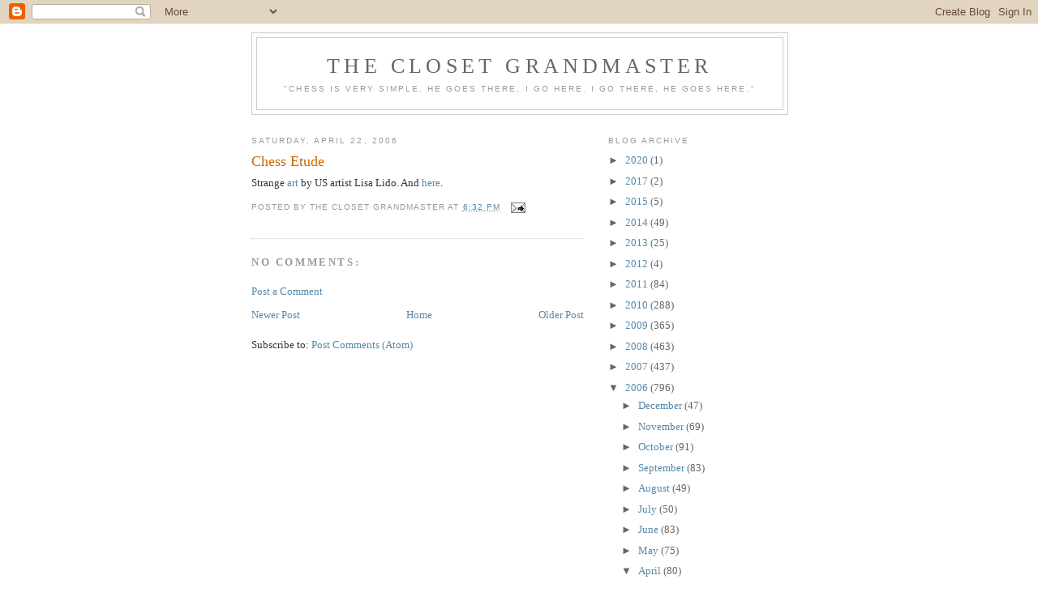

--- FILE ---
content_type: text/html; charset=UTF-8
request_url: https://closetgrandmaster.blogspot.com/2006/04/chess-etude.html
body_size: 12472
content:
<!DOCTYPE html>
<html dir='ltr'>
<head>
<link href='https://www.blogger.com/static/v1/widgets/2944754296-widget_css_bundle.css' rel='stylesheet' type='text/css'/>
<meta content='text/html; charset=UTF-8' http-equiv='Content-Type'/>
<meta content='blogger' name='generator'/>
<link href='https://closetgrandmaster.blogspot.com/favicon.ico' rel='icon' type='image/x-icon'/>
<link href='http://closetgrandmaster.blogspot.com/2006/04/chess-etude.html' rel='canonical'/>
<link rel="alternate" type="application/atom+xml" title="The Closet Grandmaster - Atom" href="https://closetgrandmaster.blogspot.com/feeds/posts/default" />
<link rel="alternate" type="application/rss+xml" title="The Closet Grandmaster - RSS" href="https://closetgrandmaster.blogspot.com/feeds/posts/default?alt=rss" />
<link rel="service.post" type="application/atom+xml" title="The Closet Grandmaster - Atom" href="https://www.blogger.com/feeds/14539885/posts/default" />

<link rel="alternate" type="application/atom+xml" title="The Closet Grandmaster - Atom" href="https://closetgrandmaster.blogspot.com/feeds/114569849348234608/comments/default" />
<!--Can't find substitution for tag [blog.ieCssRetrofitLinks]-->
<meta content='http://closetgrandmaster.blogspot.com/2006/04/chess-etude.html' property='og:url'/>
<meta content='Chess Etude' property='og:title'/>
<meta content='Strange art  by US artist Lisa Lido. And here .' property='og:description'/>
<title>The Closet Grandmaster: Chess Etude</title>
<style id='page-skin-1' type='text/css'><!--
/*
-----------------------------------------------
Blogger Template Style
Name:     Minima
Date:     26 Feb 2004
Updated by: Blogger Team
----------------------------------------------- */
/* Use this with templates/template-twocol.html */
body {
background:#ffffff;
margin:0;
color:#333333;
font:x-small Georgia Serif;
font-size/* */:/**/small;
font-size: /**/small;
text-align: center;
}
a:link {
color:#5588aa;
text-decoration:none;
}
a:visited {
color:#999999;
text-decoration:none;
}
a:hover {
color:#cc6600;
text-decoration:underline;
}
a img {
border-width:0;
}
/* Header
-----------------------------------------------
*/
#header-wrapper {
width:660px;
margin:0 auto 10px;
border:1px solid #cccccc;
}
#header-inner {
background-position: center;
margin-left: auto;
margin-right: auto;
}
#header {
margin: 5px;
border: 1px solid #cccccc;
text-align: center;
color:#666666;
}
#header h1 {
margin:5px 5px 0;
padding:15px 20px .25em;
line-height:1.2em;
text-transform:uppercase;
letter-spacing:.2em;
font: normal normal 200% Georgia, Serif;
}
#header a {
color:#666666;
text-decoration:none;
}
#header a:hover {
color:#666666;
}
#header .description {
margin:0 5px 5px;
padding:0 20px 15px;
max-width:700px;
text-transform:uppercase;
letter-spacing:.2em;
line-height: 1.4em;
font: normal normal 78% 'Trebuchet MS', Trebuchet, Arial, Verdana, Sans-serif;
color: #999999;
}
#header img {
margin-left: auto;
margin-right: auto;
}
/* Outer-Wrapper
----------------------------------------------- */
#outer-wrapper {
width: 660px;
margin:0 auto;
padding:10px;
text-align:left;
font: normal normal 100% Georgia, Serif;
}
#main-wrapper {
width: 410px;
float: left;
word-wrap: break-word; /* fix for long text breaking sidebar float in IE */
overflow: hidden;     /* fix for long non-text content breaking IE sidebar float */
}
#sidebar-wrapper {
width: 220px;
float: right;
word-wrap: break-word; /* fix for long text breaking sidebar float in IE */
overflow: hidden;      /* fix for long non-text content breaking IE sidebar float */
}
/* Headings
----------------------------------------------- */
h2 {
margin:1.5em 0 .75em;
font:normal normal 78% 'Trebuchet MS',Trebuchet,Arial,Verdana,Sans-serif;
line-height: 1.4em;
text-transform:uppercase;
letter-spacing:.2em;
color:#999999;
}
/* Posts
-----------------------------------------------
*/
h2.date-header {
margin:1.5em 0 .5em;
}
.post {
margin:.5em 0 1.5em;
border-bottom:1px dotted #cccccc;
padding-bottom:1.5em;
}
.post h3 {
margin:.25em 0 0;
padding:0 0 4px;
font-size:140%;
font-weight:normal;
line-height:1.4em;
color:#cc6600;
}
.post h3 a, .post h3 a:visited, .post h3 strong {
display:block;
text-decoration:none;
color:#cc6600;
font-weight:normal;
}
.post h3 strong, .post h3 a:hover {
color:#333333;
}
.post-body {
margin:0 0 .75em;
line-height:1.6em;
}
.post-body blockquote {
line-height:1.3em;
}
.post-footer {
margin: .75em 0;
color:#999999;
text-transform:uppercase;
letter-spacing:.1em;
font: normal normal 78% 'Trebuchet MS', Trebuchet, Arial, Verdana, Sans-serif;
line-height: 1.4em;
}
.comment-link {
margin-left:.6em;
}
.post img, table.tr-caption-container {
padding:4px;
border:1px solid #cccccc;
}
.tr-caption-container img {
border: none;
padding: 0;
}
.post blockquote {
margin:1em 20px;
}
.post blockquote p {
margin:.75em 0;
}
/* Comments
----------------------------------------------- */
#comments h4 {
margin:1em 0;
font-weight: bold;
line-height: 1.4em;
text-transform:uppercase;
letter-spacing:.2em;
color: #999999;
}
#comments-block {
margin:1em 0 1.5em;
line-height:1.6em;
}
#comments-block .comment-author {
margin:.5em 0;
}
#comments-block .comment-body {
margin:.25em 0 0;
}
#comments-block .comment-footer {
margin:-.25em 0 2em;
line-height: 1.4em;
text-transform:uppercase;
letter-spacing:.1em;
}
#comments-block .comment-body p {
margin:0 0 .75em;
}
.deleted-comment {
font-style:italic;
color:gray;
}
#blog-pager-newer-link {
float: left;
}
#blog-pager-older-link {
float: right;
}
#blog-pager {
text-align: center;
}
.feed-links {
clear: both;
line-height: 2.5em;
}
/* Sidebar Content
----------------------------------------------- */
.sidebar {
color: #666666;
line-height: 1.5em;
}
.sidebar ul {
list-style:none;
margin:0 0 0;
padding:0 0 0;
}
.sidebar li {
margin:0;
padding-top:0;
padding-right:0;
padding-bottom:.25em;
padding-left:15px;
text-indent:-15px;
line-height:1.5em;
}
.sidebar .widget, .main .widget {
border-bottom:1px dotted #cccccc;
margin:0 0 1.5em;
padding:0 0 1.5em;
}
.main .Blog {
border-bottom-width: 0;
}
/* Profile
----------------------------------------------- */
.profile-img {
float: left;
margin-top: 0;
margin-right: 5px;
margin-bottom: 5px;
margin-left: 0;
padding: 4px;
border: 1px solid #cccccc;
}
.profile-data {
margin:0;
text-transform:uppercase;
letter-spacing:.1em;
font: normal normal 78% 'Trebuchet MS', Trebuchet, Arial, Verdana, Sans-serif;
color: #999999;
font-weight: bold;
line-height: 1.6em;
}
.profile-datablock {
margin:.5em 0 .5em;
}
.profile-textblock {
margin: 0.5em 0;
line-height: 1.6em;
}
.profile-link {
font: normal normal 78% 'Trebuchet MS', Trebuchet, Arial, Verdana, Sans-serif;
text-transform: uppercase;
letter-spacing: .1em;
}
/* Footer
----------------------------------------------- */
#footer {
width:660px;
clear:both;
margin:0 auto;
padding-top:15px;
line-height: 1.6em;
text-transform:uppercase;
letter-spacing:.1em;
text-align: center;
}

--></style>
<link href='https://www.blogger.com/dyn-css/authorization.css?targetBlogID=14539885&amp;zx=f7d5303d-0b4e-455f-9cd8-bcf949be3a4a' media='none' onload='if(media!=&#39;all&#39;)media=&#39;all&#39;' rel='stylesheet'/><noscript><link href='https://www.blogger.com/dyn-css/authorization.css?targetBlogID=14539885&amp;zx=f7d5303d-0b4e-455f-9cd8-bcf949be3a4a' rel='stylesheet'/></noscript>
<meta name='google-adsense-platform-account' content='ca-host-pub-1556223355139109'/>
<meta name='google-adsense-platform-domain' content='blogspot.com'/>

</head>
<body>
<div class='navbar section' id='navbar'><div class='widget Navbar' data-version='1' id='Navbar1'><script type="text/javascript">
    function setAttributeOnload(object, attribute, val) {
      if(window.addEventListener) {
        window.addEventListener('load',
          function(){ object[attribute] = val; }, false);
      } else {
        window.attachEvent('onload', function(){ object[attribute] = val; });
      }
    }
  </script>
<div id="navbar-iframe-container"></div>
<script type="text/javascript" src="https://apis.google.com/js/platform.js"></script>
<script type="text/javascript">
      gapi.load("gapi.iframes:gapi.iframes.style.bubble", function() {
        if (gapi.iframes && gapi.iframes.getContext) {
          gapi.iframes.getContext().openChild({
              url: 'https://www.blogger.com/navbar/14539885?po\x3d114569849348234608\x26origin\x3dhttps://closetgrandmaster.blogspot.com',
              where: document.getElementById("navbar-iframe-container"),
              id: "navbar-iframe"
          });
        }
      });
    </script><script type="text/javascript">
(function() {
var script = document.createElement('script');
script.type = 'text/javascript';
script.src = '//pagead2.googlesyndication.com/pagead/js/google_top_exp.js';
var head = document.getElementsByTagName('head')[0];
if (head) {
head.appendChild(script);
}})();
</script>
</div></div>
<div id='outer-wrapper'><div id='wrap2'>
<!-- skip links for text browsers -->
<span id='skiplinks' style='display:none;'>
<a href='#main'>skip to main </a> |
      <a href='#sidebar'>skip to sidebar</a>
</span>
<div id='header-wrapper'>
<div class='header section' id='header'><div class='widget Header' data-version='1' id='Header1'>
<div id='header-inner'>
<div class='titlewrapper'>
<h1 class='title'>
<a href='https://closetgrandmaster.blogspot.com/'>
The Closet Grandmaster
</a>
</h1>
</div>
<div class='descriptionwrapper'>
<p class='description'><span>"Chess is very simple. He goes there, I go here. I go there, he goes here."</span></p>
</div>
</div>
</div></div>
</div>
<div id='content-wrapper'>
<div id='crosscol-wrapper' style='text-align:center'>
<div class='crosscol no-items section' id='crosscol'></div>
</div>
<div id='main-wrapper'>
<div class='main section' id='main'><div class='widget Blog' data-version='1' id='Blog1'>
<div class='blog-posts hfeed'>

          <div class="date-outer">
        
<h2 class='date-header'><span>Saturday, April 22, 2006</span></h2>

          <div class="date-posts">
        
<div class='post-outer'>
<div class='post hentry uncustomized-post-template' itemprop='blogPost' itemscope='itemscope' itemtype='http://schema.org/BlogPosting'>
<meta content='14539885' itemprop='blogId'/>
<meta content='114569849348234608' itemprop='postId'/>
<a name='114569849348234608'></a>
<h3 class='post-title entry-title' itemprop='name'>
Chess Etude
</h3>
<div class='post-header'>
<div class='post-header-line-1'></div>
</div>
<div class='post-body entry-content' id='post-body-114569849348234608' itemprop='description articleBody'>
Strange <a href="http://news.yahoo.com/news?tmpl=story&amp;u=/060419/ids_photos_wl/r61317138.jpg" target="_blank">art</a> by US artist Lisa Lido. And <a href="http://news.yahoo.com/news?tmpl=story&amp;u=/060419/ids_photos_wl/r3265893396.jpg" target="_blank">here</a>.
<div style='clear: both;'></div>
</div>
<div class='post-footer'>
<div class='post-footer-line post-footer-line-1'>
<span class='post-author vcard'>
Posted by
<span class='fn' itemprop='author' itemscope='itemscope' itemtype='http://schema.org/Person'>
<span itemprop='name'>The Closet Grandmaster</span>
</span>
</span>
<span class='post-timestamp'>
at
<meta content='http://closetgrandmaster.blogspot.com/2006/04/chess-etude.html' itemprop='url'/>
<a class='timestamp-link' href='https://closetgrandmaster.blogspot.com/2006/04/chess-etude.html' rel='bookmark' title='permanent link'><abbr class='published' itemprop='datePublished' title='2006-04-22T18:32:00+09:00'>6:32 pm</abbr></a>
</span>
<span class='post-comment-link'>
</span>
<span class='post-icons'>
<span class='item-action'>
<a href='https://www.blogger.com/email-post/14539885/114569849348234608' title='Email Post'>
<img alt='' class='icon-action' height='13' src='https://resources.blogblog.com/img/icon18_email.gif' width='18'/>
</a>
</span>
<span class='item-control blog-admin pid-439131054'>
<a href='https://www.blogger.com/post-edit.g?blogID=14539885&postID=114569849348234608&from=pencil' title='Edit Post'>
<img alt='' class='icon-action' height='18' src='https://resources.blogblog.com/img/icon18_edit_allbkg.gif' width='18'/>
</a>
</span>
</span>
<div class='post-share-buttons goog-inline-block'>
</div>
</div>
<div class='post-footer-line post-footer-line-2'>
<span class='post-labels'>
</span>
</div>
<div class='post-footer-line post-footer-line-3'>
<span class='post-location'>
</span>
</div>
</div>
</div>
<div class='comments' id='comments'>
<a name='comments'></a>
<h4>No comments:</h4>
<div id='Blog1_comments-block-wrapper'>
<dl class='avatar-comment-indent' id='comments-block'>
</dl>
</div>
<p class='comment-footer'>
<a href='https://www.blogger.com/comment/fullpage/post/14539885/114569849348234608' onclick=''>Post a Comment</a>
</p>
</div>
</div>

        </div></div>
      
</div>
<div class='blog-pager' id='blog-pager'>
<span id='blog-pager-newer-link'>
<a class='blog-pager-newer-link' href='https://closetgrandmaster.blogspot.com/2006/04/liverpool-chess-capital.html' id='Blog1_blog-pager-newer-link' title='Newer Post'>Newer Post</a>
</span>
<span id='blog-pager-older-link'>
<a class='blog-pager-older-link' href='https://closetgrandmaster.blogspot.com/2006/04/fides-pr-machine.html' id='Blog1_blog-pager-older-link' title='Older Post'>Older Post</a>
</span>
<a class='home-link' href='https://closetgrandmaster.blogspot.com/'>Home</a>
</div>
<div class='clear'></div>
<div class='post-feeds'>
<div class='feed-links'>
Subscribe to:
<a class='feed-link' href='https://closetgrandmaster.blogspot.com/feeds/114569849348234608/comments/default' target='_blank' type='application/atom+xml'>Post Comments (Atom)</a>
</div>
</div>
</div></div>
</div>
<div id='sidebar-wrapper'>
<div class='sidebar section' id='sidebar'>
<div class='widget BlogArchive' data-version='1' id='BlogArchive1'>
<h2>Blog Archive</h2>
<div class='widget-content'>
<div id='ArchiveList'>
<div id='BlogArchive1_ArchiveList'>
<ul class='hierarchy'>
<li class='archivedate collapsed'>
<a class='toggle' href='javascript:void(0)'>
<span class='zippy'>

        &#9658;&#160;
      
</span>
</a>
<a class='post-count-link' href='https://closetgrandmaster.blogspot.com/2020/'>
2020
</a>
<span class='post-count' dir='ltr'>(1)</span>
<ul class='hierarchy'>
<li class='archivedate collapsed'>
<a class='toggle' href='javascript:void(0)'>
<span class='zippy'>

        &#9658;&#160;
      
</span>
</a>
<a class='post-count-link' href='https://closetgrandmaster.blogspot.com/2020/03/'>
March
</a>
<span class='post-count' dir='ltr'>(1)</span>
</li>
</ul>
</li>
</ul>
<ul class='hierarchy'>
<li class='archivedate collapsed'>
<a class='toggle' href='javascript:void(0)'>
<span class='zippy'>

        &#9658;&#160;
      
</span>
</a>
<a class='post-count-link' href='https://closetgrandmaster.blogspot.com/2017/'>
2017
</a>
<span class='post-count' dir='ltr'>(2)</span>
<ul class='hierarchy'>
<li class='archivedate collapsed'>
<a class='toggle' href='javascript:void(0)'>
<span class='zippy'>

        &#9658;&#160;
      
</span>
</a>
<a class='post-count-link' href='https://closetgrandmaster.blogspot.com/2017/10/'>
October
</a>
<span class='post-count' dir='ltr'>(1)</span>
</li>
</ul>
<ul class='hierarchy'>
<li class='archivedate collapsed'>
<a class='toggle' href='javascript:void(0)'>
<span class='zippy'>

        &#9658;&#160;
      
</span>
</a>
<a class='post-count-link' href='https://closetgrandmaster.blogspot.com/2017/01/'>
January
</a>
<span class='post-count' dir='ltr'>(1)</span>
</li>
</ul>
</li>
</ul>
<ul class='hierarchy'>
<li class='archivedate collapsed'>
<a class='toggle' href='javascript:void(0)'>
<span class='zippy'>

        &#9658;&#160;
      
</span>
</a>
<a class='post-count-link' href='https://closetgrandmaster.blogspot.com/2015/'>
2015
</a>
<span class='post-count' dir='ltr'>(5)</span>
<ul class='hierarchy'>
<li class='archivedate collapsed'>
<a class='toggle' href='javascript:void(0)'>
<span class='zippy'>

        &#9658;&#160;
      
</span>
</a>
<a class='post-count-link' href='https://closetgrandmaster.blogspot.com/2015/09/'>
September
</a>
<span class='post-count' dir='ltr'>(1)</span>
</li>
</ul>
<ul class='hierarchy'>
<li class='archivedate collapsed'>
<a class='toggle' href='javascript:void(0)'>
<span class='zippy'>

        &#9658;&#160;
      
</span>
</a>
<a class='post-count-link' href='https://closetgrandmaster.blogspot.com/2015/04/'>
April
</a>
<span class='post-count' dir='ltr'>(1)</span>
</li>
</ul>
<ul class='hierarchy'>
<li class='archivedate collapsed'>
<a class='toggle' href='javascript:void(0)'>
<span class='zippy'>

        &#9658;&#160;
      
</span>
</a>
<a class='post-count-link' href='https://closetgrandmaster.blogspot.com/2015/03/'>
March
</a>
<span class='post-count' dir='ltr'>(1)</span>
</li>
</ul>
<ul class='hierarchy'>
<li class='archivedate collapsed'>
<a class='toggle' href='javascript:void(0)'>
<span class='zippy'>

        &#9658;&#160;
      
</span>
</a>
<a class='post-count-link' href='https://closetgrandmaster.blogspot.com/2015/01/'>
January
</a>
<span class='post-count' dir='ltr'>(2)</span>
</li>
</ul>
</li>
</ul>
<ul class='hierarchy'>
<li class='archivedate collapsed'>
<a class='toggle' href='javascript:void(0)'>
<span class='zippy'>

        &#9658;&#160;
      
</span>
</a>
<a class='post-count-link' href='https://closetgrandmaster.blogspot.com/2014/'>
2014
</a>
<span class='post-count' dir='ltr'>(49)</span>
<ul class='hierarchy'>
<li class='archivedate collapsed'>
<a class='toggle' href='javascript:void(0)'>
<span class='zippy'>

        &#9658;&#160;
      
</span>
</a>
<a class='post-count-link' href='https://closetgrandmaster.blogspot.com/2014/12/'>
December
</a>
<span class='post-count' dir='ltr'>(1)</span>
</li>
</ul>
<ul class='hierarchy'>
<li class='archivedate collapsed'>
<a class='toggle' href='javascript:void(0)'>
<span class='zippy'>

        &#9658;&#160;
      
</span>
</a>
<a class='post-count-link' href='https://closetgrandmaster.blogspot.com/2014/11/'>
November
</a>
<span class='post-count' dir='ltr'>(2)</span>
</li>
</ul>
<ul class='hierarchy'>
<li class='archivedate collapsed'>
<a class='toggle' href='javascript:void(0)'>
<span class='zippy'>

        &#9658;&#160;
      
</span>
</a>
<a class='post-count-link' href='https://closetgrandmaster.blogspot.com/2014/10/'>
October
</a>
<span class='post-count' dir='ltr'>(3)</span>
</li>
</ul>
<ul class='hierarchy'>
<li class='archivedate collapsed'>
<a class='toggle' href='javascript:void(0)'>
<span class='zippy'>

        &#9658;&#160;
      
</span>
</a>
<a class='post-count-link' href='https://closetgrandmaster.blogspot.com/2014/09/'>
September
</a>
<span class='post-count' dir='ltr'>(3)</span>
</li>
</ul>
<ul class='hierarchy'>
<li class='archivedate collapsed'>
<a class='toggle' href='javascript:void(0)'>
<span class='zippy'>

        &#9658;&#160;
      
</span>
</a>
<a class='post-count-link' href='https://closetgrandmaster.blogspot.com/2014/08/'>
August
</a>
<span class='post-count' dir='ltr'>(23)</span>
</li>
</ul>
<ul class='hierarchy'>
<li class='archivedate collapsed'>
<a class='toggle' href='javascript:void(0)'>
<span class='zippy'>

        &#9658;&#160;
      
</span>
</a>
<a class='post-count-link' href='https://closetgrandmaster.blogspot.com/2014/07/'>
July
</a>
<span class='post-count' dir='ltr'>(4)</span>
</li>
</ul>
<ul class='hierarchy'>
<li class='archivedate collapsed'>
<a class='toggle' href='javascript:void(0)'>
<span class='zippy'>

        &#9658;&#160;
      
</span>
</a>
<a class='post-count-link' href='https://closetgrandmaster.blogspot.com/2014/06/'>
June
</a>
<span class='post-count' dir='ltr'>(2)</span>
</li>
</ul>
<ul class='hierarchy'>
<li class='archivedate collapsed'>
<a class='toggle' href='javascript:void(0)'>
<span class='zippy'>

        &#9658;&#160;
      
</span>
</a>
<a class='post-count-link' href='https://closetgrandmaster.blogspot.com/2014/05/'>
May
</a>
<span class='post-count' dir='ltr'>(4)</span>
</li>
</ul>
<ul class='hierarchy'>
<li class='archivedate collapsed'>
<a class='toggle' href='javascript:void(0)'>
<span class='zippy'>

        &#9658;&#160;
      
</span>
</a>
<a class='post-count-link' href='https://closetgrandmaster.blogspot.com/2014/04/'>
April
</a>
<span class='post-count' dir='ltr'>(3)</span>
</li>
</ul>
<ul class='hierarchy'>
<li class='archivedate collapsed'>
<a class='toggle' href='javascript:void(0)'>
<span class='zippy'>

        &#9658;&#160;
      
</span>
</a>
<a class='post-count-link' href='https://closetgrandmaster.blogspot.com/2014/03/'>
March
</a>
<span class='post-count' dir='ltr'>(2)</span>
</li>
</ul>
<ul class='hierarchy'>
<li class='archivedate collapsed'>
<a class='toggle' href='javascript:void(0)'>
<span class='zippy'>

        &#9658;&#160;
      
</span>
</a>
<a class='post-count-link' href='https://closetgrandmaster.blogspot.com/2014/01/'>
January
</a>
<span class='post-count' dir='ltr'>(2)</span>
</li>
</ul>
</li>
</ul>
<ul class='hierarchy'>
<li class='archivedate collapsed'>
<a class='toggle' href='javascript:void(0)'>
<span class='zippy'>

        &#9658;&#160;
      
</span>
</a>
<a class='post-count-link' href='https://closetgrandmaster.blogspot.com/2013/'>
2013
</a>
<span class='post-count' dir='ltr'>(25)</span>
<ul class='hierarchy'>
<li class='archivedate collapsed'>
<a class='toggle' href='javascript:void(0)'>
<span class='zippy'>

        &#9658;&#160;
      
</span>
</a>
<a class='post-count-link' href='https://closetgrandmaster.blogspot.com/2013/12/'>
December
</a>
<span class='post-count' dir='ltr'>(2)</span>
</li>
</ul>
<ul class='hierarchy'>
<li class='archivedate collapsed'>
<a class='toggle' href='javascript:void(0)'>
<span class='zippy'>

        &#9658;&#160;
      
</span>
</a>
<a class='post-count-link' href='https://closetgrandmaster.blogspot.com/2013/11/'>
November
</a>
<span class='post-count' dir='ltr'>(9)</span>
</li>
</ul>
<ul class='hierarchy'>
<li class='archivedate collapsed'>
<a class='toggle' href='javascript:void(0)'>
<span class='zippy'>

        &#9658;&#160;
      
</span>
</a>
<a class='post-count-link' href='https://closetgrandmaster.blogspot.com/2013/08/'>
August
</a>
<span class='post-count' dir='ltr'>(5)</span>
</li>
</ul>
<ul class='hierarchy'>
<li class='archivedate collapsed'>
<a class='toggle' href='javascript:void(0)'>
<span class='zippy'>

        &#9658;&#160;
      
</span>
</a>
<a class='post-count-link' href='https://closetgrandmaster.blogspot.com/2013/07/'>
July
</a>
<span class='post-count' dir='ltr'>(1)</span>
</li>
</ul>
<ul class='hierarchy'>
<li class='archivedate collapsed'>
<a class='toggle' href='javascript:void(0)'>
<span class='zippy'>

        &#9658;&#160;
      
</span>
</a>
<a class='post-count-link' href='https://closetgrandmaster.blogspot.com/2013/05/'>
May
</a>
<span class='post-count' dir='ltr'>(1)</span>
</li>
</ul>
<ul class='hierarchy'>
<li class='archivedate collapsed'>
<a class='toggle' href='javascript:void(0)'>
<span class='zippy'>

        &#9658;&#160;
      
</span>
</a>
<a class='post-count-link' href='https://closetgrandmaster.blogspot.com/2013/04/'>
April
</a>
<span class='post-count' dir='ltr'>(1)</span>
</li>
</ul>
<ul class='hierarchy'>
<li class='archivedate collapsed'>
<a class='toggle' href='javascript:void(0)'>
<span class='zippy'>

        &#9658;&#160;
      
</span>
</a>
<a class='post-count-link' href='https://closetgrandmaster.blogspot.com/2013/03/'>
March
</a>
<span class='post-count' dir='ltr'>(2)</span>
</li>
</ul>
<ul class='hierarchy'>
<li class='archivedate collapsed'>
<a class='toggle' href='javascript:void(0)'>
<span class='zippy'>

        &#9658;&#160;
      
</span>
</a>
<a class='post-count-link' href='https://closetgrandmaster.blogspot.com/2013/01/'>
January
</a>
<span class='post-count' dir='ltr'>(4)</span>
</li>
</ul>
</li>
</ul>
<ul class='hierarchy'>
<li class='archivedate collapsed'>
<a class='toggle' href='javascript:void(0)'>
<span class='zippy'>

        &#9658;&#160;
      
</span>
</a>
<a class='post-count-link' href='https://closetgrandmaster.blogspot.com/2012/'>
2012
</a>
<span class='post-count' dir='ltr'>(4)</span>
<ul class='hierarchy'>
<li class='archivedate collapsed'>
<a class='toggle' href='javascript:void(0)'>
<span class='zippy'>

        &#9658;&#160;
      
</span>
</a>
<a class='post-count-link' href='https://closetgrandmaster.blogspot.com/2012/11/'>
November
</a>
<span class='post-count' dir='ltr'>(1)</span>
</li>
</ul>
<ul class='hierarchy'>
<li class='archivedate collapsed'>
<a class='toggle' href='javascript:void(0)'>
<span class='zippy'>

        &#9658;&#160;
      
</span>
</a>
<a class='post-count-link' href='https://closetgrandmaster.blogspot.com/2012/10/'>
October
</a>
<span class='post-count' dir='ltr'>(2)</span>
</li>
</ul>
<ul class='hierarchy'>
<li class='archivedate collapsed'>
<a class='toggle' href='javascript:void(0)'>
<span class='zippy'>

        &#9658;&#160;
      
</span>
</a>
<a class='post-count-link' href='https://closetgrandmaster.blogspot.com/2012/09/'>
September
</a>
<span class='post-count' dir='ltr'>(1)</span>
</li>
</ul>
</li>
</ul>
<ul class='hierarchy'>
<li class='archivedate collapsed'>
<a class='toggle' href='javascript:void(0)'>
<span class='zippy'>

        &#9658;&#160;
      
</span>
</a>
<a class='post-count-link' href='https://closetgrandmaster.blogspot.com/2011/'>
2011
</a>
<span class='post-count' dir='ltr'>(84)</span>
<ul class='hierarchy'>
<li class='archivedate collapsed'>
<a class='toggle' href='javascript:void(0)'>
<span class='zippy'>

        &#9658;&#160;
      
</span>
</a>
<a class='post-count-link' href='https://closetgrandmaster.blogspot.com/2011/12/'>
December
</a>
<span class='post-count' dir='ltr'>(1)</span>
</li>
</ul>
<ul class='hierarchy'>
<li class='archivedate collapsed'>
<a class='toggle' href='javascript:void(0)'>
<span class='zippy'>

        &#9658;&#160;
      
</span>
</a>
<a class='post-count-link' href='https://closetgrandmaster.blogspot.com/2011/05/'>
May
</a>
<span class='post-count' dir='ltr'>(5)</span>
</li>
</ul>
<ul class='hierarchy'>
<li class='archivedate collapsed'>
<a class='toggle' href='javascript:void(0)'>
<span class='zippy'>

        &#9658;&#160;
      
</span>
</a>
<a class='post-count-link' href='https://closetgrandmaster.blogspot.com/2011/04/'>
April
</a>
<span class='post-count' dir='ltr'>(15)</span>
</li>
</ul>
<ul class='hierarchy'>
<li class='archivedate collapsed'>
<a class='toggle' href='javascript:void(0)'>
<span class='zippy'>

        &#9658;&#160;
      
</span>
</a>
<a class='post-count-link' href='https://closetgrandmaster.blogspot.com/2011/03/'>
March
</a>
<span class='post-count' dir='ltr'>(19)</span>
</li>
</ul>
<ul class='hierarchy'>
<li class='archivedate collapsed'>
<a class='toggle' href='javascript:void(0)'>
<span class='zippy'>

        &#9658;&#160;
      
</span>
</a>
<a class='post-count-link' href='https://closetgrandmaster.blogspot.com/2011/02/'>
February
</a>
<span class='post-count' dir='ltr'>(20)</span>
</li>
</ul>
<ul class='hierarchy'>
<li class='archivedate collapsed'>
<a class='toggle' href='javascript:void(0)'>
<span class='zippy'>

        &#9658;&#160;
      
</span>
</a>
<a class='post-count-link' href='https://closetgrandmaster.blogspot.com/2011/01/'>
January
</a>
<span class='post-count' dir='ltr'>(24)</span>
</li>
</ul>
</li>
</ul>
<ul class='hierarchy'>
<li class='archivedate collapsed'>
<a class='toggle' href='javascript:void(0)'>
<span class='zippy'>

        &#9658;&#160;
      
</span>
</a>
<a class='post-count-link' href='https://closetgrandmaster.blogspot.com/2010/'>
2010
</a>
<span class='post-count' dir='ltr'>(288)</span>
<ul class='hierarchy'>
<li class='archivedate collapsed'>
<a class='toggle' href='javascript:void(0)'>
<span class='zippy'>

        &#9658;&#160;
      
</span>
</a>
<a class='post-count-link' href='https://closetgrandmaster.blogspot.com/2010/12/'>
December
</a>
<span class='post-count' dir='ltr'>(21)</span>
</li>
</ul>
<ul class='hierarchy'>
<li class='archivedate collapsed'>
<a class='toggle' href='javascript:void(0)'>
<span class='zippy'>

        &#9658;&#160;
      
</span>
</a>
<a class='post-count-link' href='https://closetgrandmaster.blogspot.com/2010/11/'>
November
</a>
<span class='post-count' dir='ltr'>(26)</span>
</li>
</ul>
<ul class='hierarchy'>
<li class='archivedate collapsed'>
<a class='toggle' href='javascript:void(0)'>
<span class='zippy'>

        &#9658;&#160;
      
</span>
</a>
<a class='post-count-link' href='https://closetgrandmaster.blogspot.com/2010/10/'>
October
</a>
<span class='post-count' dir='ltr'>(23)</span>
</li>
</ul>
<ul class='hierarchy'>
<li class='archivedate collapsed'>
<a class='toggle' href='javascript:void(0)'>
<span class='zippy'>

        &#9658;&#160;
      
</span>
</a>
<a class='post-count-link' href='https://closetgrandmaster.blogspot.com/2010/09/'>
September
</a>
<span class='post-count' dir='ltr'>(24)</span>
</li>
</ul>
<ul class='hierarchy'>
<li class='archivedate collapsed'>
<a class='toggle' href='javascript:void(0)'>
<span class='zippy'>

        &#9658;&#160;
      
</span>
</a>
<a class='post-count-link' href='https://closetgrandmaster.blogspot.com/2010/08/'>
August
</a>
<span class='post-count' dir='ltr'>(24)</span>
</li>
</ul>
<ul class='hierarchy'>
<li class='archivedate collapsed'>
<a class='toggle' href='javascript:void(0)'>
<span class='zippy'>

        &#9658;&#160;
      
</span>
</a>
<a class='post-count-link' href='https://closetgrandmaster.blogspot.com/2010/07/'>
July
</a>
<span class='post-count' dir='ltr'>(23)</span>
</li>
</ul>
<ul class='hierarchy'>
<li class='archivedate collapsed'>
<a class='toggle' href='javascript:void(0)'>
<span class='zippy'>

        &#9658;&#160;
      
</span>
</a>
<a class='post-count-link' href='https://closetgrandmaster.blogspot.com/2010/06/'>
June
</a>
<span class='post-count' dir='ltr'>(25)</span>
</li>
</ul>
<ul class='hierarchy'>
<li class='archivedate collapsed'>
<a class='toggle' href='javascript:void(0)'>
<span class='zippy'>

        &#9658;&#160;
      
</span>
</a>
<a class='post-count-link' href='https://closetgrandmaster.blogspot.com/2010/05/'>
May
</a>
<span class='post-count' dir='ltr'>(26)</span>
</li>
</ul>
<ul class='hierarchy'>
<li class='archivedate collapsed'>
<a class='toggle' href='javascript:void(0)'>
<span class='zippy'>

        &#9658;&#160;
      
</span>
</a>
<a class='post-count-link' href='https://closetgrandmaster.blogspot.com/2010/04/'>
April
</a>
<span class='post-count' dir='ltr'>(27)</span>
</li>
</ul>
<ul class='hierarchy'>
<li class='archivedate collapsed'>
<a class='toggle' href='javascript:void(0)'>
<span class='zippy'>

        &#9658;&#160;
      
</span>
</a>
<a class='post-count-link' href='https://closetgrandmaster.blogspot.com/2010/03/'>
March
</a>
<span class='post-count' dir='ltr'>(27)</span>
</li>
</ul>
<ul class='hierarchy'>
<li class='archivedate collapsed'>
<a class='toggle' href='javascript:void(0)'>
<span class='zippy'>

        &#9658;&#160;
      
</span>
</a>
<a class='post-count-link' href='https://closetgrandmaster.blogspot.com/2010/02/'>
February
</a>
<span class='post-count' dir='ltr'>(19)</span>
</li>
</ul>
<ul class='hierarchy'>
<li class='archivedate collapsed'>
<a class='toggle' href='javascript:void(0)'>
<span class='zippy'>

        &#9658;&#160;
      
</span>
</a>
<a class='post-count-link' href='https://closetgrandmaster.blogspot.com/2010/01/'>
January
</a>
<span class='post-count' dir='ltr'>(23)</span>
</li>
</ul>
</li>
</ul>
<ul class='hierarchy'>
<li class='archivedate collapsed'>
<a class='toggle' href='javascript:void(0)'>
<span class='zippy'>

        &#9658;&#160;
      
</span>
</a>
<a class='post-count-link' href='https://closetgrandmaster.blogspot.com/2009/'>
2009
</a>
<span class='post-count' dir='ltr'>(365)</span>
<ul class='hierarchy'>
<li class='archivedate collapsed'>
<a class='toggle' href='javascript:void(0)'>
<span class='zippy'>

        &#9658;&#160;
      
</span>
</a>
<a class='post-count-link' href='https://closetgrandmaster.blogspot.com/2009/12/'>
December
</a>
<span class='post-count' dir='ltr'>(29)</span>
</li>
</ul>
<ul class='hierarchy'>
<li class='archivedate collapsed'>
<a class='toggle' href='javascript:void(0)'>
<span class='zippy'>

        &#9658;&#160;
      
</span>
</a>
<a class='post-count-link' href='https://closetgrandmaster.blogspot.com/2009/11/'>
November
</a>
<span class='post-count' dir='ltr'>(25)</span>
</li>
</ul>
<ul class='hierarchy'>
<li class='archivedate collapsed'>
<a class='toggle' href='javascript:void(0)'>
<span class='zippy'>

        &#9658;&#160;
      
</span>
</a>
<a class='post-count-link' href='https://closetgrandmaster.blogspot.com/2009/10/'>
October
</a>
<span class='post-count' dir='ltr'>(30)</span>
</li>
</ul>
<ul class='hierarchy'>
<li class='archivedate collapsed'>
<a class='toggle' href='javascript:void(0)'>
<span class='zippy'>

        &#9658;&#160;
      
</span>
</a>
<a class='post-count-link' href='https://closetgrandmaster.blogspot.com/2009/09/'>
September
</a>
<span class='post-count' dir='ltr'>(28)</span>
</li>
</ul>
<ul class='hierarchy'>
<li class='archivedate collapsed'>
<a class='toggle' href='javascript:void(0)'>
<span class='zippy'>

        &#9658;&#160;
      
</span>
</a>
<a class='post-count-link' href='https://closetgrandmaster.blogspot.com/2009/08/'>
August
</a>
<span class='post-count' dir='ltr'>(27)</span>
</li>
</ul>
<ul class='hierarchy'>
<li class='archivedate collapsed'>
<a class='toggle' href='javascript:void(0)'>
<span class='zippy'>

        &#9658;&#160;
      
</span>
</a>
<a class='post-count-link' href='https://closetgrandmaster.blogspot.com/2009/07/'>
July
</a>
<span class='post-count' dir='ltr'>(24)</span>
</li>
</ul>
<ul class='hierarchy'>
<li class='archivedate collapsed'>
<a class='toggle' href='javascript:void(0)'>
<span class='zippy'>

        &#9658;&#160;
      
</span>
</a>
<a class='post-count-link' href='https://closetgrandmaster.blogspot.com/2009/06/'>
June
</a>
<span class='post-count' dir='ltr'>(36)</span>
</li>
</ul>
<ul class='hierarchy'>
<li class='archivedate collapsed'>
<a class='toggle' href='javascript:void(0)'>
<span class='zippy'>

        &#9658;&#160;
      
</span>
</a>
<a class='post-count-link' href='https://closetgrandmaster.blogspot.com/2009/05/'>
May
</a>
<span class='post-count' dir='ltr'>(30)</span>
</li>
</ul>
<ul class='hierarchy'>
<li class='archivedate collapsed'>
<a class='toggle' href='javascript:void(0)'>
<span class='zippy'>

        &#9658;&#160;
      
</span>
</a>
<a class='post-count-link' href='https://closetgrandmaster.blogspot.com/2009/04/'>
April
</a>
<span class='post-count' dir='ltr'>(36)</span>
</li>
</ul>
<ul class='hierarchy'>
<li class='archivedate collapsed'>
<a class='toggle' href='javascript:void(0)'>
<span class='zippy'>

        &#9658;&#160;
      
</span>
</a>
<a class='post-count-link' href='https://closetgrandmaster.blogspot.com/2009/03/'>
March
</a>
<span class='post-count' dir='ltr'>(32)</span>
</li>
</ul>
<ul class='hierarchy'>
<li class='archivedate collapsed'>
<a class='toggle' href='javascript:void(0)'>
<span class='zippy'>

        &#9658;&#160;
      
</span>
</a>
<a class='post-count-link' href='https://closetgrandmaster.blogspot.com/2009/02/'>
February
</a>
<span class='post-count' dir='ltr'>(24)</span>
</li>
</ul>
<ul class='hierarchy'>
<li class='archivedate collapsed'>
<a class='toggle' href='javascript:void(0)'>
<span class='zippy'>

        &#9658;&#160;
      
</span>
</a>
<a class='post-count-link' href='https://closetgrandmaster.blogspot.com/2009/01/'>
January
</a>
<span class='post-count' dir='ltr'>(44)</span>
</li>
</ul>
</li>
</ul>
<ul class='hierarchy'>
<li class='archivedate collapsed'>
<a class='toggle' href='javascript:void(0)'>
<span class='zippy'>

        &#9658;&#160;
      
</span>
</a>
<a class='post-count-link' href='https://closetgrandmaster.blogspot.com/2008/'>
2008
</a>
<span class='post-count' dir='ltr'>(463)</span>
<ul class='hierarchy'>
<li class='archivedate collapsed'>
<a class='toggle' href='javascript:void(0)'>
<span class='zippy'>

        &#9658;&#160;
      
</span>
</a>
<a class='post-count-link' href='https://closetgrandmaster.blogspot.com/2008/12/'>
December
</a>
<span class='post-count' dir='ltr'>(25)</span>
</li>
</ul>
<ul class='hierarchy'>
<li class='archivedate collapsed'>
<a class='toggle' href='javascript:void(0)'>
<span class='zippy'>

        &#9658;&#160;
      
</span>
</a>
<a class='post-count-link' href='https://closetgrandmaster.blogspot.com/2008/11/'>
November
</a>
<span class='post-count' dir='ltr'>(39)</span>
</li>
</ul>
<ul class='hierarchy'>
<li class='archivedate collapsed'>
<a class='toggle' href='javascript:void(0)'>
<span class='zippy'>

        &#9658;&#160;
      
</span>
</a>
<a class='post-count-link' href='https://closetgrandmaster.blogspot.com/2008/10/'>
October
</a>
<span class='post-count' dir='ltr'>(13)</span>
</li>
</ul>
<ul class='hierarchy'>
<li class='archivedate collapsed'>
<a class='toggle' href='javascript:void(0)'>
<span class='zippy'>

        &#9658;&#160;
      
</span>
</a>
<a class='post-count-link' href='https://closetgrandmaster.blogspot.com/2008/09/'>
September
</a>
<span class='post-count' dir='ltr'>(34)</span>
</li>
</ul>
<ul class='hierarchy'>
<li class='archivedate collapsed'>
<a class='toggle' href='javascript:void(0)'>
<span class='zippy'>

        &#9658;&#160;
      
</span>
</a>
<a class='post-count-link' href='https://closetgrandmaster.blogspot.com/2008/08/'>
August
</a>
<span class='post-count' dir='ltr'>(28)</span>
</li>
</ul>
<ul class='hierarchy'>
<li class='archivedate collapsed'>
<a class='toggle' href='javascript:void(0)'>
<span class='zippy'>

        &#9658;&#160;
      
</span>
</a>
<a class='post-count-link' href='https://closetgrandmaster.blogspot.com/2008/07/'>
July
</a>
<span class='post-count' dir='ltr'>(36)</span>
</li>
</ul>
<ul class='hierarchy'>
<li class='archivedate collapsed'>
<a class='toggle' href='javascript:void(0)'>
<span class='zippy'>

        &#9658;&#160;
      
</span>
</a>
<a class='post-count-link' href='https://closetgrandmaster.blogspot.com/2008/06/'>
June
</a>
<span class='post-count' dir='ltr'>(35)</span>
</li>
</ul>
<ul class='hierarchy'>
<li class='archivedate collapsed'>
<a class='toggle' href='javascript:void(0)'>
<span class='zippy'>

        &#9658;&#160;
      
</span>
</a>
<a class='post-count-link' href='https://closetgrandmaster.blogspot.com/2008/05/'>
May
</a>
<span class='post-count' dir='ltr'>(32)</span>
</li>
</ul>
<ul class='hierarchy'>
<li class='archivedate collapsed'>
<a class='toggle' href='javascript:void(0)'>
<span class='zippy'>

        &#9658;&#160;
      
</span>
</a>
<a class='post-count-link' href='https://closetgrandmaster.blogspot.com/2008/04/'>
April
</a>
<span class='post-count' dir='ltr'>(44)</span>
</li>
</ul>
<ul class='hierarchy'>
<li class='archivedate collapsed'>
<a class='toggle' href='javascript:void(0)'>
<span class='zippy'>

        &#9658;&#160;
      
</span>
</a>
<a class='post-count-link' href='https://closetgrandmaster.blogspot.com/2008/03/'>
March
</a>
<span class='post-count' dir='ltr'>(64)</span>
</li>
</ul>
<ul class='hierarchy'>
<li class='archivedate collapsed'>
<a class='toggle' href='javascript:void(0)'>
<span class='zippy'>

        &#9658;&#160;
      
</span>
</a>
<a class='post-count-link' href='https://closetgrandmaster.blogspot.com/2008/02/'>
February
</a>
<span class='post-count' dir='ltr'>(39)</span>
</li>
</ul>
<ul class='hierarchy'>
<li class='archivedate collapsed'>
<a class='toggle' href='javascript:void(0)'>
<span class='zippy'>

        &#9658;&#160;
      
</span>
</a>
<a class='post-count-link' href='https://closetgrandmaster.blogspot.com/2008/01/'>
January
</a>
<span class='post-count' dir='ltr'>(74)</span>
</li>
</ul>
</li>
</ul>
<ul class='hierarchy'>
<li class='archivedate collapsed'>
<a class='toggle' href='javascript:void(0)'>
<span class='zippy'>

        &#9658;&#160;
      
</span>
</a>
<a class='post-count-link' href='https://closetgrandmaster.blogspot.com/2007/'>
2007
</a>
<span class='post-count' dir='ltr'>(437)</span>
<ul class='hierarchy'>
<li class='archivedate collapsed'>
<a class='toggle' href='javascript:void(0)'>
<span class='zippy'>

        &#9658;&#160;
      
</span>
</a>
<a class='post-count-link' href='https://closetgrandmaster.blogspot.com/2007/12/'>
December
</a>
<span class='post-count' dir='ltr'>(17)</span>
</li>
</ul>
<ul class='hierarchy'>
<li class='archivedate collapsed'>
<a class='toggle' href='javascript:void(0)'>
<span class='zippy'>

        &#9658;&#160;
      
</span>
</a>
<a class='post-count-link' href='https://closetgrandmaster.blogspot.com/2007/11/'>
November
</a>
<span class='post-count' dir='ltr'>(18)</span>
</li>
</ul>
<ul class='hierarchy'>
<li class='archivedate collapsed'>
<a class='toggle' href='javascript:void(0)'>
<span class='zippy'>

        &#9658;&#160;
      
</span>
</a>
<a class='post-count-link' href='https://closetgrandmaster.blogspot.com/2007/10/'>
October
</a>
<span class='post-count' dir='ltr'>(30)</span>
</li>
</ul>
<ul class='hierarchy'>
<li class='archivedate collapsed'>
<a class='toggle' href='javascript:void(0)'>
<span class='zippy'>

        &#9658;&#160;
      
</span>
</a>
<a class='post-count-link' href='https://closetgrandmaster.blogspot.com/2007/09/'>
September
</a>
<span class='post-count' dir='ltr'>(33)</span>
</li>
</ul>
<ul class='hierarchy'>
<li class='archivedate collapsed'>
<a class='toggle' href='javascript:void(0)'>
<span class='zippy'>

        &#9658;&#160;
      
</span>
</a>
<a class='post-count-link' href='https://closetgrandmaster.blogspot.com/2007/08/'>
August
</a>
<span class='post-count' dir='ltr'>(47)</span>
</li>
</ul>
<ul class='hierarchy'>
<li class='archivedate collapsed'>
<a class='toggle' href='javascript:void(0)'>
<span class='zippy'>

        &#9658;&#160;
      
</span>
</a>
<a class='post-count-link' href='https://closetgrandmaster.blogspot.com/2007/07/'>
July
</a>
<span class='post-count' dir='ltr'>(67)</span>
</li>
</ul>
<ul class='hierarchy'>
<li class='archivedate collapsed'>
<a class='toggle' href='javascript:void(0)'>
<span class='zippy'>

        &#9658;&#160;
      
</span>
</a>
<a class='post-count-link' href='https://closetgrandmaster.blogspot.com/2007/06/'>
June
</a>
<span class='post-count' dir='ltr'>(39)</span>
</li>
</ul>
<ul class='hierarchy'>
<li class='archivedate collapsed'>
<a class='toggle' href='javascript:void(0)'>
<span class='zippy'>

        &#9658;&#160;
      
</span>
</a>
<a class='post-count-link' href='https://closetgrandmaster.blogspot.com/2007/05/'>
May
</a>
<span class='post-count' dir='ltr'>(31)</span>
</li>
</ul>
<ul class='hierarchy'>
<li class='archivedate collapsed'>
<a class='toggle' href='javascript:void(0)'>
<span class='zippy'>

        &#9658;&#160;
      
</span>
</a>
<a class='post-count-link' href='https://closetgrandmaster.blogspot.com/2007/04/'>
April
</a>
<span class='post-count' dir='ltr'>(45)</span>
</li>
</ul>
<ul class='hierarchy'>
<li class='archivedate collapsed'>
<a class='toggle' href='javascript:void(0)'>
<span class='zippy'>

        &#9658;&#160;
      
</span>
</a>
<a class='post-count-link' href='https://closetgrandmaster.blogspot.com/2007/03/'>
March
</a>
<span class='post-count' dir='ltr'>(27)</span>
</li>
</ul>
<ul class='hierarchy'>
<li class='archivedate collapsed'>
<a class='toggle' href='javascript:void(0)'>
<span class='zippy'>

        &#9658;&#160;
      
</span>
</a>
<a class='post-count-link' href='https://closetgrandmaster.blogspot.com/2007/02/'>
February
</a>
<span class='post-count' dir='ltr'>(29)</span>
</li>
</ul>
<ul class='hierarchy'>
<li class='archivedate collapsed'>
<a class='toggle' href='javascript:void(0)'>
<span class='zippy'>

        &#9658;&#160;
      
</span>
</a>
<a class='post-count-link' href='https://closetgrandmaster.blogspot.com/2007/01/'>
January
</a>
<span class='post-count' dir='ltr'>(54)</span>
</li>
</ul>
</li>
</ul>
<ul class='hierarchy'>
<li class='archivedate expanded'>
<a class='toggle' href='javascript:void(0)'>
<span class='zippy toggle-open'>

        &#9660;&#160;
      
</span>
</a>
<a class='post-count-link' href='https://closetgrandmaster.blogspot.com/2006/'>
2006
</a>
<span class='post-count' dir='ltr'>(796)</span>
<ul class='hierarchy'>
<li class='archivedate collapsed'>
<a class='toggle' href='javascript:void(0)'>
<span class='zippy'>

        &#9658;&#160;
      
</span>
</a>
<a class='post-count-link' href='https://closetgrandmaster.blogspot.com/2006/12/'>
December
</a>
<span class='post-count' dir='ltr'>(47)</span>
</li>
</ul>
<ul class='hierarchy'>
<li class='archivedate collapsed'>
<a class='toggle' href='javascript:void(0)'>
<span class='zippy'>

        &#9658;&#160;
      
</span>
</a>
<a class='post-count-link' href='https://closetgrandmaster.blogspot.com/2006/11/'>
November
</a>
<span class='post-count' dir='ltr'>(69)</span>
</li>
</ul>
<ul class='hierarchy'>
<li class='archivedate collapsed'>
<a class='toggle' href='javascript:void(0)'>
<span class='zippy'>

        &#9658;&#160;
      
</span>
</a>
<a class='post-count-link' href='https://closetgrandmaster.blogspot.com/2006/10/'>
October
</a>
<span class='post-count' dir='ltr'>(91)</span>
</li>
</ul>
<ul class='hierarchy'>
<li class='archivedate collapsed'>
<a class='toggle' href='javascript:void(0)'>
<span class='zippy'>

        &#9658;&#160;
      
</span>
</a>
<a class='post-count-link' href='https://closetgrandmaster.blogspot.com/2006/09/'>
September
</a>
<span class='post-count' dir='ltr'>(83)</span>
</li>
</ul>
<ul class='hierarchy'>
<li class='archivedate collapsed'>
<a class='toggle' href='javascript:void(0)'>
<span class='zippy'>

        &#9658;&#160;
      
</span>
</a>
<a class='post-count-link' href='https://closetgrandmaster.blogspot.com/2006/08/'>
August
</a>
<span class='post-count' dir='ltr'>(49)</span>
</li>
</ul>
<ul class='hierarchy'>
<li class='archivedate collapsed'>
<a class='toggle' href='javascript:void(0)'>
<span class='zippy'>

        &#9658;&#160;
      
</span>
</a>
<a class='post-count-link' href='https://closetgrandmaster.blogspot.com/2006/07/'>
July
</a>
<span class='post-count' dir='ltr'>(50)</span>
</li>
</ul>
<ul class='hierarchy'>
<li class='archivedate collapsed'>
<a class='toggle' href='javascript:void(0)'>
<span class='zippy'>

        &#9658;&#160;
      
</span>
</a>
<a class='post-count-link' href='https://closetgrandmaster.blogspot.com/2006/06/'>
June
</a>
<span class='post-count' dir='ltr'>(83)</span>
</li>
</ul>
<ul class='hierarchy'>
<li class='archivedate collapsed'>
<a class='toggle' href='javascript:void(0)'>
<span class='zippy'>

        &#9658;&#160;
      
</span>
</a>
<a class='post-count-link' href='https://closetgrandmaster.blogspot.com/2006/05/'>
May
</a>
<span class='post-count' dir='ltr'>(75)</span>
</li>
</ul>
<ul class='hierarchy'>
<li class='archivedate expanded'>
<a class='toggle' href='javascript:void(0)'>
<span class='zippy toggle-open'>

        &#9660;&#160;
      
</span>
</a>
<a class='post-count-link' href='https://closetgrandmaster.blogspot.com/2006/04/'>
April
</a>
<span class='post-count' dir='ltr'>(80)</span>
<ul class='posts'>
<li><a href='https://closetgrandmaster.blogspot.com/2006/04/dubai-round-7.html'>Dubai Round 7</a></li>
<li><a href='https://closetgrandmaster.blogspot.com/2006/04/brief-rp-history.html'>A Brief RP History</a></li>
<li><a href='https://closetgrandmaster.blogspot.com/2006/04/serge-rubanraut.html'>Serge Rubanraut</a></li>
<li><a href='https://closetgrandmaster.blogspot.com/2006/04/where-is-win.html'>Where is the win?</a></li>
<li><a href='https://closetgrandmaster.blogspot.com/2006/04/yachou-hat-trick.html'>Yachou Hat Trick</a></li>
<li><a href='https://closetgrandmaster.blogspot.com/2006/04/malaysian-number-one.html'>Malaysian Number One</a></li>
<li><a href='https://closetgrandmaster.blogspot.com/2006/04/new-time-control.html'>New Time Control</a></li>
<li><a href='https://closetgrandmaster.blogspot.com/2006/04/aussie-duo-win.html'>Aussie Duo Win</a></li>
<li><a href='https://closetgrandmaster.blogspot.com/2006/04/fide-man-hits-back.html'>FIDE Man Hits Back</a></li>
<li><a href='https://closetgrandmaster.blogspot.com/2006/04/so-thumps-taher.html'>So Thumps Taher</a></li>
<li><a href='https://closetgrandmaster.blogspot.com/2006/04/how-stupid-can-acf-be.html'>&quot;How stupid can the ACF be?&quot;</a></li>
<li><a href='https://closetgrandmaster.blogspot.com/2006/04/wheres-my-dirt.html'>Where&#39;s My Dirt?</a></li>
<li><a href='https://closetgrandmaster.blogspot.com/2006/04/chess-in-asian-games.html'>Chess in Asian Games</a></li>
<li><a href='https://closetgrandmaster.blogspot.com/2006/04/dubai-2006-update.html'>Dubai 2006 Update</a></li>
<li><a href='https://closetgrandmaster.blogspot.com/2006/04/city-of-sydney-round-8.html'>City of Sydney - Round 8</a></li>
<li><a href='https://closetgrandmaster.blogspot.com/2006/04/j-p-wallace.html'>J-P Wallace</a></li>
<li><a href='https://closetgrandmaster.blogspot.com/2006/04/weeks-in-neckar-open.html'>Weeks in Neckar Open</a></li>
<li><a href='https://closetgrandmaster.blogspot.com/2006/04/fm-dougherty.html'>FM Dougherty</a></li>
<li><a href='https://closetgrandmaster.blogspot.com/2006/04/paragua-mia.html'>Paragua: MIA</a></li>
<li><a href='https://closetgrandmaster.blogspot.com/2006/04/yoga-for-rp-chessers.html'>Yoga for RP Chessers</a></li>
<li><a href='https://closetgrandmaster.blogspot.com/2006/04/another-pinoy-prodigy.html'>Another Pinoy Prodigy</a></li>
<li><a href='https://closetgrandmaster.blogspot.com/2006/04/liverpool-chess-capital.html'>Liverpool: A Chess Capital</a></li>
<li><a href='https://closetgrandmaster.blogspot.com/2006/04/chess-etude.html'>Chess Etude</a></li>
<li><a href='https://closetgrandmaster.blogspot.com/2006/04/fides-pr-machine.html'>FIDE&#39;s PR Machine</a></li>
<li><a href='https://closetgrandmaster.blogspot.com/2006/04/australian-young-masters.html'>Australian Young Masters</a></li>
<li><a href='https://closetgrandmaster.blogspot.com/2006/04/kasparov-sold-on-ebay.html'>Kasparov Sold on eBay</a></li>
<li><a href='https://closetgrandmaster.blogspot.com/2006/04/nur-yachou-in-dubai.html'>Nur Yachou in Dubai</a></li>
<li><a href='https://closetgrandmaster.blogspot.com/2006/04/all-night-chess.html'>All Night Chess</a></li>
<li><a href='https://closetgrandmaster.blogspot.com/2006/04/ajax-chess-engine.html'>AJAX Chess Engine</a></li>
<li><a href='https://closetgrandmaster.blogspot.com/2006/04/pinoys-in-dubai-2006.html'>Pinoys in Dubai 2006</a></li>
<li><a href='https://closetgrandmaster.blogspot.com/2006/04/chess-players.html'>&quot;The Chess Players&quot;</a></li>
<li><a href='https://closetgrandmaster.blogspot.com/2006/04/dr-bonham-on-102.html'>Dr Bonham on 10.2</a></li>
<li><a href='https://closetgrandmaster.blogspot.com/2006/04/so-unbelievable.html'>So Unbelievable!</a></li>
<li><a href='https://closetgrandmaster.blogspot.com/2006/04/wesley-nears-history.html'>Wesley Nears History</a></li>
<li><a href='https://closetgrandmaster.blogspot.com/2006/04/first-doeberl-photos.html'>First Doeberl Photos</a></li>
<li><a href='https://closetgrandmaster.blogspot.com/2006/04/goldenberg-wins-doeberl.html'>Goldenberg Wins Doeberl</a></li>
<li><a href='https://closetgrandmaster.blogspot.com/2006/04/goldenberg-beats-rogers.html'>Goldenberg Beats Rogers</a></li>
<li><a href='https://closetgrandmaster.blogspot.com/2006/04/doeberl-day-2.html'>Doeberl Day 2</a></li>
<li><a href='https://closetgrandmaster.blogspot.com/2006/04/were-off-in-doeberl.html'>We&#39;re off in Doeberl</a></li>
<li><a href='https://closetgrandmaster.blogspot.com/2006/04/off-to-doeberl.html'>Off to Doeberl</a></li>
<li><a href='https://closetgrandmaster.blogspot.com/2006/04/cawa-on-playchess.html'>CAWA on Playchess</a></li>
<li><a href='https://closetgrandmaster.blogspot.com/2006/04/chess-back-in-iraq.html'>Chess, Back in Iraq</a></li>
<li><a href='https://closetgrandmaster.blogspot.com/2006/04/intchess-magazine.html'>Intchess Magazine</a></li>
<li><a href='https://closetgrandmaster.blogspot.com/2006/04/laylo-heads-for-turin.html'>Laylo Heads for Turin</a></li>
<li><a href='https://closetgrandmaster.blogspot.com/2006/04/shaun-press-acf-disgraceful.html'>Shaun Press: ACF Disgraceful</a></li>
<li><a href='https://closetgrandmaster.blogspot.com/2006/04/rp-team-deciders-update.html'>RP Team Deciders Update</a></li>
<li><a href='https://closetgrandmaster.blogspot.com/2006/04/matt-sweeney-withdraws.html'>Matt Sweeney Withdraws!</a></li>
<li><a href='https://closetgrandmaster.blogspot.com/2006/04/rogers-blunder.html'>A Rogers Blunder</a></li>
<li><a href='https://closetgrandmaster.blogspot.com/2006/04/junior-chess-magazine.html'>Junior Chess Magazine</a></li>
<li><a href='https://closetgrandmaster.blogspot.com/2006/04/play-chess-over-bluetooth.html'>Play Chess Over Bluetooth</a></li>
<li><a href='https://closetgrandmaster.blogspot.com/2006/04/philippines-and-fide.html'>The Philippines and FIDE</a></li>
<li><a href='https://closetgrandmaster.blogspot.com/2006/04/where-is-deep-blue.html'>Where is Deep Blue?</a></li>
<li><a href='https://closetgrandmaster.blogspot.com/2006/04/warning-chess-kills.html'>Warning: Chess Kills!</a></li>
<li><a href='https://closetgrandmaster.blogspot.com/2006/04/bjelobrk-wins-sydney-rapid.html'>Bjelobrk Wins Sydney Rapid</a></li>
<li><a href='https://closetgrandmaster.blogspot.com/2006/04/laylo-in-lead.html'>Laylo in Lead</a></li>
<li><a href='https://closetgrandmaster.blogspot.com/2006/04/norwood-and-british-science.html'>Norwood and British Science</a></li>
<li><a href='https://closetgrandmaster.blogspot.com/2006/04/rogers-pessimistic.html'>Rogers Pessimistic</a></li>
<li><a href='https://closetgrandmaster.blogspot.com/2006/04/sydney-rapid-play.html'>Sydney Rapid Play</a></li>
<li><a href='https://closetgrandmaster.blogspot.com/2006/04/just-hobby.html'>Just A Hobby</a></li>
<li><a href='https://closetgrandmaster.blogspot.com/2006/04/whose-fault.html'>Whose fault?</a></li>
<li><a href='https://closetgrandmaster.blogspot.com/2006/04/doeberl-cup-withdraws.html'>Doeberl Cup Withdraws!</a></li>
<li><a href='https://closetgrandmaster.blogspot.com/2006/04/acf-bans-matthew-sweeney.html'>ACF Bans Matthew Sweeney</a></li>
<li><a href='https://closetgrandmaster.blogspot.com/2006/04/kalmyk-revival.html'>Kalmyk Revival</a></li>
<li><a href='https://closetgrandmaster.blogspot.com/2006/04/white-equals-innocence.html'>White Equals Innocence</a></li>
<li><a href='https://closetgrandmaster.blogspot.com/2006/04/rp-team-deciders.html'>RP Team Deciders</a></li>
<li><a href='https://closetgrandmaster.blogspot.com/2006/04/chernih-nick-xie-george.html'>Chernih, Nick - Xie, George</a></li>
<li><a href='https://closetgrandmaster.blogspot.com/2006/04/top-level-chess.html'>Top Level Chess</a></li>
<li><a href='https://closetgrandmaster.blogspot.com/2006/04/foxxy-chesser.html'>Foxxy Chesser</a></li>
<li><a href='https://closetgrandmaster.blogspot.com/2006/04/paragua-married.html'>Paragua, married?</a></li>
<li><a href='https://closetgrandmaster.blogspot.com/2006/04/blog-policy.html'>Blog Policy</a></li>
<li><a href='https://closetgrandmaster.blogspot.com/2006/04/that-old-question.html'>That old question</a></li>
<li><a href='https://closetgrandmaster.blogspot.com/2006/04/city-of-sydney-round-7.html'>City of Sydney - Round 7</a></li>
<li><a href='https://closetgrandmaster.blogspot.com/2006/04/team-canada.html'>Team Canada</a></li>
<li><a href='https://closetgrandmaster.blogspot.com/2006/04/nswca-prez-counters.html'>NSWCA Prez Counters</a></li>
<li><a href='https://closetgrandmaster.blogspot.com/2006/04/questionable-sydney-tournament.html'>Questionable Sydney Tournament</a></li>
<li><a href='https://closetgrandmaster.blogspot.com/2006/04/ratmir-kholmov-1925-2006.html'>Ratmir Kholmov, 1925 - 2006</a></li>
<li><a href='https://closetgrandmaster.blogspot.com/2006/04/save-king.html'>Save the King!</a></li>
<li><a href='https://closetgrandmaster.blogspot.com/2006/04/rp-makes-comeback.html'>RP Makes a Comeback</a></li>
<li><a href='https://closetgrandmaster.blogspot.com/2006/04/canberra-juniors-win.html'>Canberra Juniors Win</a></li>
<li><a href='https://closetgrandmaster.blogspot.com/2006/04/azerbaijani-fed-fuming.html'>Azerbaijani Fed Fuming</a></li>
</ul>
</li>
</ul>
<ul class='hierarchy'>
<li class='archivedate collapsed'>
<a class='toggle' href='javascript:void(0)'>
<span class='zippy'>

        &#9658;&#160;
      
</span>
</a>
<a class='post-count-link' href='https://closetgrandmaster.blogspot.com/2006/03/'>
March
</a>
<span class='post-count' dir='ltr'>(57)</span>
</li>
</ul>
<ul class='hierarchy'>
<li class='archivedate collapsed'>
<a class='toggle' href='javascript:void(0)'>
<span class='zippy'>

        &#9658;&#160;
      
</span>
</a>
<a class='post-count-link' href='https://closetgrandmaster.blogspot.com/2006/02/'>
February
</a>
<span class='post-count' dir='ltr'>(56)</span>
</li>
</ul>
<ul class='hierarchy'>
<li class='archivedate collapsed'>
<a class='toggle' href='javascript:void(0)'>
<span class='zippy'>

        &#9658;&#160;
      
</span>
</a>
<a class='post-count-link' href='https://closetgrandmaster.blogspot.com/2006/01/'>
January
</a>
<span class='post-count' dir='ltr'>(56)</span>
</li>
</ul>
</li>
</ul>
<ul class='hierarchy'>
<li class='archivedate collapsed'>
<a class='toggle' href='javascript:void(0)'>
<span class='zippy'>

        &#9658;&#160;
      
</span>
</a>
<a class='post-count-link' href='https://closetgrandmaster.blogspot.com/2005/'>
2005
</a>
<span class='post-count' dir='ltr'>(368)</span>
<ul class='hierarchy'>
<li class='archivedate collapsed'>
<a class='toggle' href='javascript:void(0)'>
<span class='zippy'>

        &#9658;&#160;
      
</span>
</a>
<a class='post-count-link' href='https://closetgrandmaster.blogspot.com/2005/12/'>
December
</a>
<span class='post-count' dir='ltr'>(43)</span>
</li>
</ul>
<ul class='hierarchy'>
<li class='archivedate collapsed'>
<a class='toggle' href='javascript:void(0)'>
<span class='zippy'>

        &#9658;&#160;
      
</span>
</a>
<a class='post-count-link' href='https://closetgrandmaster.blogspot.com/2005/11/'>
November
</a>
<span class='post-count' dir='ltr'>(54)</span>
</li>
</ul>
<ul class='hierarchy'>
<li class='archivedate collapsed'>
<a class='toggle' href='javascript:void(0)'>
<span class='zippy'>

        &#9658;&#160;
      
</span>
</a>
<a class='post-count-link' href='https://closetgrandmaster.blogspot.com/2005/10/'>
October
</a>
<span class='post-count' dir='ltr'>(67)</span>
</li>
</ul>
<ul class='hierarchy'>
<li class='archivedate collapsed'>
<a class='toggle' href='javascript:void(0)'>
<span class='zippy'>

        &#9658;&#160;
      
</span>
</a>
<a class='post-count-link' href='https://closetgrandmaster.blogspot.com/2005/09/'>
September
</a>
<span class='post-count' dir='ltr'>(82)</span>
</li>
</ul>
<ul class='hierarchy'>
<li class='archivedate collapsed'>
<a class='toggle' href='javascript:void(0)'>
<span class='zippy'>

        &#9658;&#160;
      
</span>
</a>
<a class='post-count-link' href='https://closetgrandmaster.blogspot.com/2005/08/'>
August
</a>
<span class='post-count' dir='ltr'>(68)</span>
</li>
</ul>
<ul class='hierarchy'>
<li class='archivedate collapsed'>
<a class='toggle' href='javascript:void(0)'>
<span class='zippy'>

        &#9658;&#160;
      
</span>
</a>
<a class='post-count-link' href='https://closetgrandmaster.blogspot.com/2005/07/'>
July
</a>
<span class='post-count' dir='ltr'>(54)</span>
</li>
</ul>
</li>
</ul>
</div>
</div>
<div class='clear'></div>
</div>
</div><div class='widget Label' data-version='1' id='Label1'>
<h2>Labels</h2>
<div class='widget-content list-label-widget-content'>
<ul>
<li>
<a dir='ltr' href='https://closetgrandmaster.blogspot.com/search/label/Game'>Game</a>
<span dir='ltr'>(161)</span>
</li>
<li>
<a dir='ltr' href='https://closetgrandmaster.blogspot.com/search/label/Australian%20Chess'>Australian Chess</a>
<span dir='ltr'>(138)</span>
</li>
<li>
<a dir='ltr' href='https://closetgrandmaster.blogspot.com/search/label/Philippines%20Chess%20News'>Philippines Chess News</a>
<span dir='ltr'>(109)</span>
</li>
<li>
<a dir='ltr' href='https://closetgrandmaster.blogspot.com/search/label/International%20Chess%20News'>International Chess News</a>
<span dir='ltr'>(68)</span>
</li>
<li>
<a dir='ltr' href='https://closetgrandmaster.blogspot.com/search/label/Olympiad'>Olympiad</a>
<span dir='ltr'>(67)</span>
</li>
<li>
<a dir='ltr' href='https://closetgrandmaster.blogspot.com/search/label/Video'>Video</a>
<span dir='ltr'>(63)</span>
</li>
<li>
<a dir='ltr' href='https://closetgrandmaster.blogspot.com/search/label/Asian%20Chess'>Asian Chess</a>
<span dir='ltr'>(62)</span>
</li>
<li>
<a dir='ltr' href='https://closetgrandmaster.blogspot.com/search/label/Chess%20%28General%29'>Chess (General)</a>
<span dir='ltr'>(47)</span>
</li>
<li>
<a dir='ltr' href='https://closetgrandmaster.blogspot.com/search/label/Doeberl%20Cup'>Doeberl Cup</a>
<span dir='ltr'>(45)</span>
</li>
<li>
<a dir='ltr' href='https://closetgrandmaster.blogspot.com/search/label/NSWCA'>NSWCA</a>
<span dir='ltr'>(39)</span>
</li>
<li>
<a dir='ltr' href='https://closetgrandmaster.blogspot.com/search/label/Garry%20Kasparov'>Garry Kasparov</a>
<span dir='ltr'>(37)</span>
</li>
<li>
<a dir='ltr' href='https://closetgrandmaster.blogspot.com/search/label/Junior%20Chess'>Junior Chess</a>
<span dir='ltr'>(35)</span>
</li>
<li>
<a dir='ltr' href='https://closetgrandmaster.blogspot.com/search/label/NZ%20Chess'>NZ Chess</a>
<span dir='ltr'>(34)</span>
</li>
<li>
<a dir='ltr' href='https://closetgrandmaster.blogspot.com/search/label/FIDE'>FIDE</a>
<span dir='ltr'>(33)</span>
</li>
<li>
<a dir='ltr' href='https://closetgrandmaster.blogspot.com/search/label/Bobby%20Fischer'>Bobby Fischer</a>
<span dir='ltr'>(29)</span>
</li>
<li>
<a dir='ltr' href='https://closetgrandmaster.blogspot.com/search/label/Computers'>Computers</a>
<span dir='ltr'>(26)</span>
</li>
<li>
<a dir='ltr' href='https://closetgrandmaster.blogspot.com/search/label/Blogs'>Blogs</a>
<span dir='ltr'>(24)</span>
</li>
<li>
<a dir='ltr' href='https://closetgrandmaster.blogspot.com/search/label/Online%20Chess'>Online Chess</a>
<span dir='ltr'>(19)</span>
</li>
<li>
<a dir='ltr' href='https://closetgrandmaster.blogspot.com/search/label/Queenstown'>Queenstown</a>
<span dir='ltr'>(19)</span>
</li>
<li>
<a dir='ltr' href='https://closetgrandmaster.blogspot.com/search/label/Rules'>Rules</a>
<span dir='ltr'>(18)</span>
</li>
<li>
<a dir='ltr' href='https://closetgrandmaster.blogspot.com/search/label/Chess%20Sets'>Chess Sets</a>
<span dir='ltr'>(16)</span>
</li>
<li>
<a dir='ltr' href='https://closetgrandmaster.blogspot.com/search/label/Interview'>Interview</a>
<span dir='ltr'>(15)</span>
</li>
<li>
<a dir='ltr' href='https://closetgrandmaster.blogspot.com/search/label/Books'>Books</a>
<span dir='ltr'>(12)</span>
</li>
<li>
<a dir='ltr' href='https://closetgrandmaster.blogspot.com/search/label/Tournaments'>Tournaments</a>
<span dir='ltr'>(8)</span>
</li>
<li>
<a dir='ltr' href='https://closetgrandmaster.blogspot.com/search/label/Chess%20Clubs'>Chess Clubs</a>
<span dir='ltr'>(7)</span>
</li>
<li>
<a dir='ltr' href='https://closetgrandmaster.blogspot.com/search/label/Chess%20Coaching'>Chess Coaching</a>
<span dir='ltr'>(7)</span>
</li>
<li>
<a dir='ltr' href='https://closetgrandmaster.blogspot.com/search/label/Scandal'>Scandal</a>
<span dir='ltr'>(7)</span>
</li>
<li>
<a dir='ltr' href='https://closetgrandmaster.blogspot.com/search/label/Chessbase'>Chessbase</a>
<span dir='ltr'>(6)</span>
</li>
<li>
<a dir='ltr' href='https://closetgrandmaster.blogspot.com/search/label/Chess%20Film'>Chess Film</a>
<span dir='ltr'>(5)</span>
</li>
<li>
<a dir='ltr' href='https://closetgrandmaster.blogspot.com/search/label/Chess%20Variant'>Chess Variant</a>
<span dir='ltr'>(5)</span>
</li>
<li>
<a dir='ltr' href='https://closetgrandmaster.blogspot.com/search/label/African%20Chess'>African Chess</a>
<span dir='ltr'>(4)</span>
</li>
<li>
<a dir='ltr' href='https://closetgrandmaster.blogspot.com/search/label/Drugs'>Drugs</a>
<span dir='ltr'>(2)</span>
</li>
<li>
<a dir='ltr' href='https://closetgrandmaster.blogspot.com/search/label/Poll'>Poll</a>
<span dir='ltr'>(2)</span>
</li>
<li>
<a dir='ltr' href='https://closetgrandmaster.blogspot.com/search/label/quo'>quo</a>
<span dir='ltr'>(1)</span>
</li>
</ul>
<div class='clear'></div>
</div>
</div><div class='widget LinkList' data-version='1' id='LinkList2'>
<h2>Chess Blogs I Read</h2>
<div class='widget-content'>
<ul>
<li><a href='http://www.davidsmerdon.com/'>David Smerdon</a></li>
<li><a href='https://webcast.chessclub.com/blog/'>Chess.FM Blog</a></li>
<li><a href='http://www.gawainjones.co.uk/blog/blog.cgi'>Gawain Jones</a></li>
<li><a href='http://chessexpress.blogspot.com/'>chessexpress</a></li>
<li><a href='http://www.chessvibes.com/'>ChessVibes</a></li>
<li><a href='http://chessninja.com/dailydirt/'>The Daily Dirt</a></li>
<li><a href='http://boylston-chess-club.blogspot.com/'>Boylston Chess Club</a></li>
<li><a href='http://chess.about.com/'>Mark Weeks' About Chess</a></li>
<li><a href='http://www.kenilworthchessclub.org/kenilworthian/'>The Kenilworthian</a></li>
<li><a href='http://www.scacchierando.net/dblog/'>Scacchierando</a></li>
<li><a href='http://streathambrixtonchess.blogspot.com/'>Streatham & Brixton CC</a></li>
<li><a href='http://susanpolgar.blogspot.com/'>GM Susan Polgar</a></li>
</ul>
<div class='clear'></div>
</div>
</div><div class='widget LinkList' data-version='1' id='LinkList1'>
<h2>Posts of Note</h2>
<div class='widget-content'>
<ul>
<li><a href='http://closetgrandmaster.blogspot.com/2006/09/running-chess-tourney-101.html'>Running a Chess Tourney 101</a></li>
<li><a href='http://closetgrandmaster.blogspot.com/2006/04/chernih-nick-xie-george.html'>FM George Xie Annotates</a></li>
<li><a href='http://closetgrandmaster.blogspot.com/2006/02/fm-igor-goldenberg-annotates.html'>FM Igor Goldenberg Annotates</a></li>
<li><a href='http://closetgrandmaster.blogspot.com/2006/02/mysterious-verse.html'>Mysterious Verse</a></li>
<li><a href='http://closetgrandmaster.blogspot.com/2006/01/photography-aussie-championships.html'>Photography: Aussie Championships</a></li>
<li><a href='http://closetgrandmaster.blogspot.com/2005/12/exclusive-george-xie-interview.html'>Exclusive: George Xie Interview</a></li>
<li><a href='http://closetgrandmaster.blogspot.com/2005/08/canfell-annotates.html'>Canfell Annotates</a></li>
<li><a href='http://closetgrandmaster.blogspot.com/2005/08/vengeful-nimzo.html'>A Vengeful Nimzo</a></li>
<li><a href='http://closetgrandmaster.blogspot.com/2005/07/right-royally-flushed.html'>Right Royally Flushed</a></li>
<li><a href='http://closetgrandmaster.blogspot.com/2005/07/beauty-and-brains.html'>Beauty and Brains</a></li>
</ul>
<div class='clear'></div>
</div>
</div><div class='widget HTML' data-version='1' id='HTML1'>
<h2 class='title'>My Chess Photography</h2>
<div class='widget-content'>
<!-- Start of Flickr Badge -->
<style type="text/css">
.zg_div {margin:0px 5px 5px 0px; width:117px;}
.zg_div_inner {border: solid 1px #FFCCCC; background-color:#FFFFFF;  color:#666666; text-align:center; font-family:arial, helvetica; font-size:11px;}
.zg_div a, .zg_div a:hover, .zg_div a:visited {color:#3993ff; background:inherit !important; text-decoration:none !important;}
</style>
<script type="text/javascript">
zg_insert_badge = function() {
var zg_bg_color = 'FFFFFF';
var zgi_url = 'http://www.flickr.com/apps/badge/badge_iframe.gne?zg_bg_color='+zg_bg_color+'&zg_person_id=27836641%40N00';
document.write('<iframe scrolling="no" style="background-color:#'+zg_bg_color+'; border-color:#'+zg_bg_color+'; border:none;" width="113" frameborder="0" src="'+zgi_url+'" height="151" title="Flickr Badge"></iframe>');
if (document.getElementById) document.write('<div id="zg_whatlink"><a style="color:#3993ff;" href="http://www.flickr.com/badge_new.gne" onclick="zg_toggleWhat(); return false;">what is this?<\/a><\/div>');
}
zg_toggleWhat = function() {
document.getElementById('zg_whatdiv').style.display = (document.getElementById('zg_whatdiv').style.display != 'none') ? 'none' : 'block';
document.getElementById('zg_whatlink').style.display = (document.getElementById('zg_whatdiv').style.display != 'none') ? 'none' : 'block';
return false;
}
</script>
<div class="zg_div"><div class="zg_div_inner"><a href="http://www.flickr.com">www.<strong style="color:#3993ff">flick<span style="color:#ff1c92">r</span></strong>.com</a><br/>
<script type="text/javascript">zg_insert_badge();</script>
<div id="zg_whatdiv">This is a Flickr badge showing public photos from <a href="http://www.flickr.com/photos/27836641@N00">The Closet Grandmaster</a>. Make your own badge <a href="http://www.flickr.com/badge_new.gne">here</a>.</div>
<script type="text/javascript">if (document.getElementById) document.getElementById('zg_whatdiv').style.display = 'none';</script>
</div>
</div>
<!-- End of Flickr Badge -->
</div>
<div class='clear'></div>
</div><div class='widget LinkList' data-version='1' id='LinkList4'>
<h2>Chess Links</h2>
<div class='widget-content'>
<ul>
<li><a href='http://hhttp//www.chessdom.com/'>ChessDom</a></li>
<li><a href='http://www.chessbase.com/'>ChessBase</a></li>
<li><a href='http://www.chessgames.com/index.html'>ChessGames.com</a></li>
<li><a href='http://www.yourchess.net/portal/index.php'>Your Chess</a></li>
<li><a href='http://www.ncfphilippines.org/index.php'>NCFP Official Site</a></li>
<li><a href='http://planetchess.org/'>Planet Chess</a></li>
<li><a href='http://sport.guardian.co.uk/chess/'>Guardian on Chess</a></li>
<li><a href='http://www.fide.com/'>FIDE.com</a></li>
<li><a href='http://entertainment.timesonline.co.uk/tol/arts_and_entertainment/games_and_puzzles/chess/'>Keene's Daily Puzzle</a></li>
<li><a href='http://www.aseanchess.com/'>ASEAN Chess Confederation</a></li>
<li><a href='http://www.latimes.com/features/puzzles/chess/'>Los Angeles Times Chess</a></li>
<li><a href='http://www.chessville.com/'>Chessville</a></li>
<li><a href='http://www.washingtonpost.com/wp-dyn/content/linkset/2005/03/30/LI2005033001223.html'>Kavalek's Column</a></li>
<li><a href='http://thechessdrum.net/'>The Chess Drum</a></li>
<li><a href='http://www.chesscafe.com/'>Chess Cafe</a></li>
<li><a href='http://www.indochess.com/index.php'>Indo Chess</a></li>
<li><a href='http://www.xs4all.nl/~timkr/chess/chess.html'>Tim Krabbe's Chess Curiosities</a></li>
<li><a href='http://www.chesscenter.com/twic/twic.html'>The Week In Chess</a></li>
<li><a href='http://www.nswca.org.au/'>NSW Chess Association</a></li>
<li><a href='http://www.auschess.org.au/'>Australian Chess Federation</a></li>
</ul>
<div class='clear'></div>
</div>
</div><div class='widget BloggerButton' data-version='1' id='BloggerButton1'>
<div class='widget-content'>
<a href='https://www.blogger.com'><img alt='Powered By Blogger' src='https://www.blogger.com/buttons/blogger-ipower-kahki.gif'/></a>
<div class='clear'></div>
</div>
</div><div class='widget HTML' data-version='1' id='HTML2'>
<div class='widget-content'>
<p><a href="http://www.spreadfirefox.com/?q=affiliates&amp;id=0&amp;t=72" target="_blank">
<img border="0" alt="Get Firefox!" src="https://lh3.googleusercontent.com/blogger_img_proxy/AEn0k_vlUN6fdVCDjUUh6YEguXSMNaqAQpx17NnUCS2o_yGcsbIDSJVzdZMEh3Hee3i8exiorSPrwgEqNK-1cSL2cH-hYB6rVb-tJTqlMfQyE_VOHs5BLO4UoDUN7TZlCAvASaqSeCcEAIDxkw=s0-d" title="Get Firefox!"></a></p>
</div>
<div class='clear'></div>
</div><div class='widget HTML' data-version='1' id='HTML4'>
<div class='widget-content'>
<!--WEBBOT bot="HTMLMarkup" startspan ALT="Site Meter" -->
<script language="JavaScript" type="text/javascript">var site="sm8amielr"</script>
<script language="JavaScript1.2" src="//sm8.sitemeter.com/js/counter.js?site=sm8amielr" type="text/javascript">
</script>
<noscript>
<a href="http://sm8.sitemeter.com/stats.asp?site=sm8amielr" target="_blank">
<img border="0" alt="Site Meter" src="https://lh3.googleusercontent.com/blogger_img_proxy/AEn0k_vJY3ZnIShIQsrfIv8XjBIISEnSb5nNTlD8rFNHFikSdCspftZANYdrp2i_3ReUwGjl1WbJ2wbQosA59kKKwcJWBAPrlneAB0RBTTw3b5VfcaIP768=s0-d"></a>
</noscript>
</div>
<div class='clear'></div>
</div><div class='widget HTML' data-version='1' id='HTML7'>
<h2 class='title'>Subscribe Now!</h2>
<div class='widget-content'>
<a href="http://feeds.feedburner.com/TheClosetGrandmaster" rel="alternate" title="Subscribe to my feed" type="application/rss+xml"><img alt="" style="border:0" src="https://lh3.googleusercontent.com/blogger_img_proxy/AEn0k_tENuFrFGkclCstmgUiAMmkGd6xIhxtKVy9NscVxQP-EfZfPgfFtwZAA9_Zix-PKREGs5yITtQr_oJjxgZau7mjT-rKXSpaukf08_FRNx-Timk-tz3crNoUX6eTgg=s0-d"></a><a href="http://feeds.feedburner.com/TheClosetGrandmaster" rel="alternate" title="Subscribe to my feed" type="application/rss+xml">Subscribe in a reader</a>
</div>
<div class='clear'></div>
</div></div>
</div>
<!-- spacer for skins that want sidebar and main to be the same height-->
<div class='clear'>&#160;</div>
</div>
<!-- end content-wrapper -->
<div id='footer-wrapper'>
<div class='footer section' id='footer'><div class='widget HTML' data-version='1' id='HTML3'>
<div class='widget-content'>
<!-- Start of StatCounter Code -->
<script language="javascript" type="text/javascript">
var sc_project=1743215; 
var sc_invisible=1; 
var sc_partition=16; 
var sc_security="a21a551b"; 
</script>

<script language="javascript" src="//www.statcounter.com/counter/counter.js" type="text/javascript"></script><noscript><a href="http://www.statcounter.com/" target="_blank"><img border="0" alt="site hit counter" src="https://lh3.googleusercontent.com/blogger_img_proxy/AEn0k_tFGV2wESCnMldfQYGWeihcb8U5MSluhCTPA0o30d1Q3CXGHCeO1I5gIwRR-e9fR9BjgB0ORUmnth3TrvawzcHCllutsvC5KRN9IcIyPEmrjhYinLNIkZfLZPa4XgZ9DNuJNImq6Ry2xpDzAG0XU6-KI-A5-fzgtgOkbAeHFS8XDSU=s0-d"></a> </noscript>
<!-- End of StatCounter Code -->
<script src="//www.google-analytics.com/urchin.js" type="text/javascript">
</script>
<script type="text/javascript">
_uacct = "UA-673317-1";
urchinTracker();
</script>
</div>
<div class='clear'></div>
</div><div class='widget HTML' data-version='1' id='HTML5'>
<div class='widget-content'>
<script src="//www.google-analytics.com/urchin.js" type="text/javascript">
</script>
</div>
<div class='clear'></div>
</div></div>
</div>
</div></div>
<!-- end outer-wrapper -->

<script type="text/javascript" src="https://www.blogger.com/static/v1/widgets/2028843038-widgets.js"></script>
<script type='text/javascript'>
window['__wavt'] = 'AOuZoY4f-6G4bZRk-ADuXWGfz-fDSTH9Fg:1768950429877';_WidgetManager._Init('//www.blogger.com/rearrange?blogID\x3d14539885','//closetgrandmaster.blogspot.com/2006/04/chess-etude.html','14539885');
_WidgetManager._SetDataContext([{'name': 'blog', 'data': {'blogId': '14539885', 'title': 'The Closet Grandmaster', 'url': 'https://closetgrandmaster.blogspot.com/2006/04/chess-etude.html', 'canonicalUrl': 'http://closetgrandmaster.blogspot.com/2006/04/chess-etude.html', 'homepageUrl': 'https://closetgrandmaster.blogspot.com/', 'searchUrl': 'https://closetgrandmaster.blogspot.com/search', 'canonicalHomepageUrl': 'http://closetgrandmaster.blogspot.com/', 'blogspotFaviconUrl': 'https://closetgrandmaster.blogspot.com/favicon.ico', 'bloggerUrl': 'https://www.blogger.com', 'hasCustomDomain': false, 'httpsEnabled': true, 'enabledCommentProfileImages': true, 'gPlusViewType': 'FILTERED_POSTMOD', 'adultContent': false, 'analyticsAccountNumber': '', 'encoding': 'UTF-8', 'locale': 'en-GB', 'localeUnderscoreDelimited': 'en_gb', 'languageDirection': 'ltr', 'isPrivate': false, 'isMobile': false, 'isMobileRequest': false, 'mobileClass': '', 'isPrivateBlog': false, 'isDynamicViewsAvailable': true, 'feedLinks': '\x3clink rel\x3d\x22alternate\x22 type\x3d\x22application/atom+xml\x22 title\x3d\x22The Closet Grandmaster - Atom\x22 href\x3d\x22https://closetgrandmaster.blogspot.com/feeds/posts/default\x22 /\x3e\n\x3clink rel\x3d\x22alternate\x22 type\x3d\x22application/rss+xml\x22 title\x3d\x22The Closet Grandmaster - RSS\x22 href\x3d\x22https://closetgrandmaster.blogspot.com/feeds/posts/default?alt\x3drss\x22 /\x3e\n\x3clink rel\x3d\x22service.post\x22 type\x3d\x22application/atom+xml\x22 title\x3d\x22The Closet Grandmaster - Atom\x22 href\x3d\x22https://www.blogger.com/feeds/14539885/posts/default\x22 /\x3e\n\n\x3clink rel\x3d\x22alternate\x22 type\x3d\x22application/atom+xml\x22 title\x3d\x22The Closet Grandmaster - Atom\x22 href\x3d\x22https://closetgrandmaster.blogspot.com/feeds/114569849348234608/comments/default\x22 /\x3e\n', 'meTag': '', 'adsenseHostId': 'ca-host-pub-1556223355139109', 'adsenseHasAds': false, 'adsenseAutoAds': false, 'boqCommentIframeForm': true, 'loginRedirectParam': '', 'isGoogleEverywhereLinkTooltipEnabled': true, 'view': '', 'dynamicViewsCommentsSrc': '//www.blogblog.com/dynamicviews/4224c15c4e7c9321/js/comments.js', 'dynamicViewsScriptSrc': '//www.blogblog.com/dynamicviews/6e0d22adcfa5abea', 'plusOneApiSrc': 'https://apis.google.com/js/platform.js', 'disableGComments': true, 'interstitialAccepted': false, 'sharing': {'platforms': [{'name': 'Get link', 'key': 'link', 'shareMessage': 'Get link', 'target': ''}, {'name': 'Facebook', 'key': 'facebook', 'shareMessage': 'Share to Facebook', 'target': 'facebook'}, {'name': 'BlogThis!', 'key': 'blogThis', 'shareMessage': 'BlogThis!', 'target': 'blog'}, {'name': 'X', 'key': 'twitter', 'shareMessage': 'Share to X', 'target': 'twitter'}, {'name': 'Pinterest', 'key': 'pinterest', 'shareMessage': 'Share to Pinterest', 'target': 'pinterest'}, {'name': 'Email', 'key': 'email', 'shareMessage': 'Email', 'target': 'email'}], 'disableGooglePlus': true, 'googlePlusShareButtonWidth': 0, 'googlePlusBootstrap': '\x3cscript type\x3d\x22text/javascript\x22\x3ewindow.___gcfg \x3d {\x27lang\x27: \x27en_GB\x27};\x3c/script\x3e'}, 'hasCustomJumpLinkMessage': false, 'jumpLinkMessage': 'Read more', 'pageType': 'item', 'postId': '114569849348234608', 'pageName': 'Chess Etude', 'pageTitle': 'The Closet Grandmaster: Chess Etude'}}, {'name': 'features', 'data': {}}, {'name': 'messages', 'data': {'edit': 'Edit', 'linkCopiedToClipboard': 'Link copied to clipboard', 'ok': 'Ok', 'postLink': 'Post link'}}, {'name': 'template', 'data': {'isResponsive': false, 'isAlternateRendering': false, 'isCustom': false}}, {'name': 'view', 'data': {'classic': {'name': 'classic', 'url': '?view\x3dclassic'}, 'flipcard': {'name': 'flipcard', 'url': '?view\x3dflipcard'}, 'magazine': {'name': 'magazine', 'url': '?view\x3dmagazine'}, 'mosaic': {'name': 'mosaic', 'url': '?view\x3dmosaic'}, 'sidebar': {'name': 'sidebar', 'url': '?view\x3dsidebar'}, 'snapshot': {'name': 'snapshot', 'url': '?view\x3dsnapshot'}, 'timeslide': {'name': 'timeslide', 'url': '?view\x3dtimeslide'}, 'isMobile': false, 'title': 'Chess Etude', 'description': 'Strange art  by US artist Lisa Lido. And here .', 'url': 'https://closetgrandmaster.blogspot.com/2006/04/chess-etude.html', 'type': 'item', 'isSingleItem': true, 'isMultipleItems': false, 'isError': false, 'isPage': false, 'isPost': true, 'isHomepage': false, 'isArchive': false, 'isLabelSearch': false, 'postId': 114569849348234608}}]);
_WidgetManager._RegisterWidget('_NavbarView', new _WidgetInfo('Navbar1', 'navbar', document.getElementById('Navbar1'), {}, 'displayModeFull'));
_WidgetManager._RegisterWidget('_HeaderView', new _WidgetInfo('Header1', 'header', document.getElementById('Header1'), {}, 'displayModeFull'));
_WidgetManager._RegisterWidget('_BlogView', new _WidgetInfo('Blog1', 'main', document.getElementById('Blog1'), {'cmtInteractionsEnabled': false, 'lightboxEnabled': true, 'lightboxModuleUrl': 'https://www.blogger.com/static/v1/jsbin/1887219187-lbx__en_gb.js', 'lightboxCssUrl': 'https://www.blogger.com/static/v1/v-css/828616780-lightbox_bundle.css'}, 'displayModeFull'));
_WidgetManager._RegisterWidget('_BlogArchiveView', new _WidgetInfo('BlogArchive1', 'sidebar', document.getElementById('BlogArchive1'), {'languageDirection': 'ltr', 'loadingMessage': 'Loading\x26hellip;'}, 'displayModeFull'));
_WidgetManager._RegisterWidget('_LabelView', new _WidgetInfo('Label1', 'sidebar', document.getElementById('Label1'), {}, 'displayModeFull'));
_WidgetManager._RegisterWidget('_LinkListView', new _WidgetInfo('LinkList2', 'sidebar', document.getElementById('LinkList2'), {}, 'displayModeFull'));
_WidgetManager._RegisterWidget('_LinkListView', new _WidgetInfo('LinkList1', 'sidebar', document.getElementById('LinkList1'), {}, 'displayModeFull'));
_WidgetManager._RegisterWidget('_HTMLView', new _WidgetInfo('HTML1', 'sidebar', document.getElementById('HTML1'), {}, 'displayModeFull'));
_WidgetManager._RegisterWidget('_LinkListView', new _WidgetInfo('LinkList4', 'sidebar', document.getElementById('LinkList4'), {}, 'displayModeFull'));
_WidgetManager._RegisterWidget('_BloggerButtonView', new _WidgetInfo('BloggerButton1', 'sidebar', document.getElementById('BloggerButton1'), {}, 'displayModeFull'));
_WidgetManager._RegisterWidget('_HTMLView', new _WidgetInfo('HTML2', 'sidebar', document.getElementById('HTML2'), {}, 'displayModeFull'));
_WidgetManager._RegisterWidget('_HTMLView', new _WidgetInfo('HTML4', 'sidebar', document.getElementById('HTML4'), {}, 'displayModeFull'));
_WidgetManager._RegisterWidget('_HTMLView', new _WidgetInfo('HTML7', 'sidebar', document.getElementById('HTML7'), {}, 'displayModeFull'));
_WidgetManager._RegisterWidget('_HTMLView', new _WidgetInfo('HTML3', 'footer', document.getElementById('HTML3'), {}, 'displayModeFull'));
_WidgetManager._RegisterWidget('_HTMLView', new _WidgetInfo('HTML5', 'footer', document.getElementById('HTML5'), {}, 'displayModeFull'));
</script>
</body>
</html>